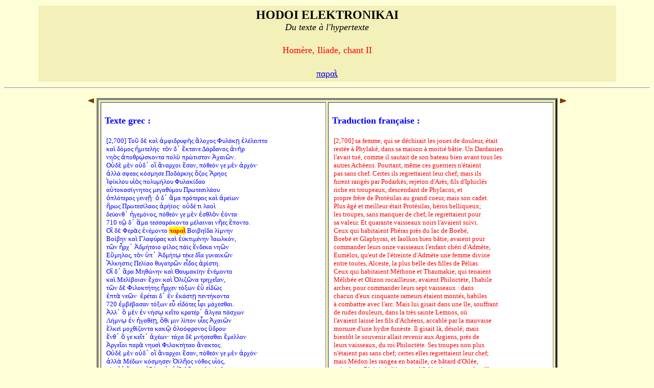

--- FILE ---
content_type: text/html;charset=UTF-8
request_url: http://hodoi.fltr.ucl.ac.be/concordances/Homere_iliade02/ligne05.cfm?numligne=15&mot=4922
body_size: 20261
content:


<HTML>
<HEAD>
  <TITLE>HODOI ELEKTRONIKAI: Du texte à l'hypertexte </TITLE>
</HEAD>


<BODY bgcolor="#FFFFD7">
<center>
<table cellspacing="3" cellpadding="5"  width="90%" >
<tr>
  <td valign="top" NOWRAP bgcolor="F3F0B9" align="center" width="90%" >
    <font size="+2" face="Arial Unicode MS"><b>HODOI ELEKTRONIKAI</b><br>
       <font size=+1><i>Du texte à l'hypertexte</i></font><p>
     <font color=red size=+1> Homère, Iliade, chant II </font>      <p>
     <font color=red size=+1> 
<a href="precise.cfm?txt=960;945;961;945;8054;">&#960;&#945;&#961;&#945;&#8054;</a> </font>      <p>
  </td>
</tr>
</table>
</center>
<a name=debut></a>
<hr>
<p>

<center>


<table  width=850>
<TR>
      <TD ALIGN=right VALIGN=top WIDTH=15>
         <P ALIGN=left><A HREF="ligne05.cfm?numligne=14&mot=4922#debut"><IMG SRC="prevsec.gif" WIDTH=13 HEIGHT=11 X-CLARIS-USEIMAGEWIDTH                 X-CLARIS-USEIMAGEHEIGHT BORDER=0 ALIGN=bottom></A></P>
      </TD>

<TD VALIGN=top ROWSPAN=2>
<table bgcolor="F3F0B9" BORDER=4  CELLSPACING=4 CELLPADDING=7>
<tr>
      <TD VALIGN=top  bgcolor=white  >

<br><font color=blue size="+1" face="Verdana"><b>Texte grec :</b></font> <br><br>


<table bgcolor=white width=425> 
  

   <tr><td valign=top><font color="blue"  size="-1">[2,700]&#32;&#932;&#959;&#8166;&#32;&#948;&#8050;&#32;&#954;&#945;&#8054;&#32;&#7936;&#956;&#966;&#953;&#948;&#961;&#965;&#966;&#8052;&#962;&#32;&#7940;&#955;&#959;&#967;&#959;&#962;&#32;&#934;&#965;&#955;&#8049;&#954;&#8131;&#32;&#7952;&#955;&#8051;&#955;&#949;&#953;&#960;&#964;&#959;
<br>
&#954;&#945;&#8054;&#32;&#948;&#8057;&#956;&#959;&#962;&#32;&#7969;&#956;&#953;&#964;&#949;&#955;&#8053;&#962;&#903;&#32;&#32;&#964;&#8056;&#957;&#32;&#948;&#8125;&#32;&#7956;&#954;&#964;&#945;&#957;&#949;&#32;&#916;&#8049;&#961;&#948;&#945;&#957;&#959;&#962;&#32;&#7936;&#957;&#8052;&#961;
<br>
&#957;&#951;&#8056;&#962;&#32;&#7936;&#960;&#959;&#952;&#961;&#8180;&#963;&#954;&#959;&#957;&#964;&#945;&#32;&#960;&#959;&#955;&#8058;&#32;&#960;&#961;&#8061;&#964;&#953;&#963;&#964;&#959;&#957;&#32;&#7944;&#967;&#945;&#953;&#8182;&#957;&#46;
<br>
&#927;&#8016;&#948;&#8050;&#32;&#956;&#8050;&#957;&#32;&#959;&#8016;&#948;&#8125;&#32;&#959;&#7987;&#32;&#7940;&#957;&#945;&#961;&#967;&#959;&#953;&#32;&#7956;&#963;&#945;&#957;,&#32;&#960;&#8057;&#952;&#949;&#8057;&#957;&#32;&#947;&#949;&#32;&#956;&#8050;&#957;&#32;&#7936;&#961;&#967;&#8057;&#957;&#903;
<br>
&#7936;&#955;&#955;&#8049;&#32;&#963;&#966;&#949;&#945;&#962;&#32;&#954;&#8057;&#963;&#956;&#951;&#963;&#949;&#32;&#928;&#959;&#948;&#8049;&#961;&#954;&#951;&#962;&#32;&#8004;&#950;&#959;&#962;&#32;&#7948;&#961;&#951;&#959;&#962;
<br>
&#7992;&#966;&#8055;&#954;&#955;&#959;&#965;&#32;&#965;&#7985;&#8056;&#962;&#32;&#960;&#959;&#955;&#965;&#956;&#8053;&#955;&#959;&#965;&#32;&#934;&#965;&#955;&#945;&#954;&#8055;&#948;&#945;&#959;&#9;
<br>
&#945;&#8016;&#964;&#959;&#954;&#945;&#963;&#8055;&#947;&#957;&#951;&#964;&#959;&#962;&#32;&#956;&#949;&#947;&#945;&#952;&#8059;&#956;&#959;&#965;&#32;&#928;&#961;&#969;&#964;&#949;&#963;&#953;&#955;&#8049;&#959;&#965;
<br>
&#8001;&#960;&#955;&#8057;&#964;&#949;&#961;&#959;&#962;&#32;&#947;&#949;&#957;&#949;&#8135;&#903;&#32;&#8001;&#32;&#948;&#8125;&#32;&#7941;&#956;&#945;&#32;&#960;&#961;&#8057;&#964;&#949;&#961;&#959;&#962;&#32;&#954;&#945;&#8054;&#32;&#7936;&#961;&#949;&#8055;&#969;&#957;
<br>
&#7973;&#961;&#969;&#962;&#32;&#928;&#961;&#969;&#964;&#949;&#963;&#8055;&#955;&#945;&#959;&#962;&#32;&#7936;&#961;&#8053;&#970;&#959;&#962;&#903;&#32;&#959;&#8016;&#948;&#8051;&#32;&#964;&#953;&#32;&#955;&#945;&#959;&#8054;
<br>
&#948;&#949;&#8059;&#959;&#957;&#952;&#8125;&#32;&#7969;&#947;&#949;&#956;&#8057;&#957;&#959;&#962;,&#32;&#960;&#8057;&#952;&#949;&#8057;&#957;&#32;&#947;&#949;&#32;&#956;&#8050;&#957;&#32;&#7952;&#963;&#952;&#955;&#8056;&#957;&#32;&#7952;&#8057;&#957;&#964;&#945;&#903;
<br>
710&#32;&#964;&#8183;&#32;&#948;&#8125;&#32;&#7941;&#956;&#945;&#32;&#964;&#949;&#963;&#963;&#945;&#961;&#8049;&#954;&#959;&#957;&#964;&#945;&#32;&#956;&#8051;&#955;&#945;&#953;&#957;&#945;&#953;&#32;&#957;&#8134;&#949;&#962;&#32;&#7957;&#960;&#959;&#957;&#964;&#959;&#46;&#9;
<br>
&#927;&#7987;&#32;&#948;&#8050;&#32;&#934;&#949;&#961;&#8048;&#962;&#32;&#7952;&#957;&#8051;&#956;&#959;&#957;&#964;&#959;&#32;<font color=red style='background-color: #FFFF00'><b>&#960;&#945;&#961;&#945;&#8054;</b></font>&#32;&#914;&#959;&#953;&#946;&#951;&#8147;&#948;&#945;&#32;&#955;&#8055;&#956;&#957;&#951;&#957;
<br>
&#914;&#959;&#8055;&#946;&#951;&#957;&#32;&#954;&#945;&#8054;&#32;&#915;&#955;&#945;&#966;&#8059;&#961;&#945;&#962;&#32;&#954;&#945;&#8054;&#32;&#7952;&#971;&#954;&#964;&#953;&#956;&#8051;&#957;&#951;&#957;&#32;&#7992;&#945;&#969;&#955;&#954;&#8057;&#957;,
<br>
&#964;&#8182;&#957;&#32;&#7974;&#961;&#967;&#8125;&#32;&#7944;&#948;&#956;&#8053;&#964;&#959;&#953;&#959;&#32;&#966;&#8055;&#955;&#959;&#962;&#32;&#960;&#8049;&#970;&#962;&#32;&#7957;&#957;&#948;&#949;&#954;&#945;&#32;&#957;&#951;&#8182;&#957;
<br>
&#917;&#8020;&#956;&#951;&#955;&#959;&#962;,&#32;&#964;&#8056;&#957;&#32;&#8017;&#960;&#8125;&#32;&#7944;&#948;&#956;&#8053;&#964;&#8179;&#32;&#964;&#8051;&#954;&#949;&#32;&#948;&#8150;&#945;&#32;&#947;&#965;&#957;&#945;&#953;&#954;&#8182;&#957;
<br>
&#7948;&#955;&#954;&#951;&#963;&#964;&#953;&#962;&#32;&#928;&#949;&#955;&#8055;&#945;&#959;&#32;&#952;&#965;&#947;&#945;&#964;&#961;&#8182;&#957;&#32;&#949;&#7990;&#948;&#959;&#962;&#32;&#7936;&#961;&#8055;&#963;&#964;&#951;&#46;&#9;
<br>
&#927;&#7987;&#32;&#948;&#8125;&#32;&#7940;&#961;&#945;&#32;&#924;&#951;&#952;&#8061;&#957;&#951;&#957;&#32;&#954;&#945;&#8054;&#32;&#920;&#945;&#965;&#956;&#945;&#954;&#8055;&#951;&#957;&#32;&#7952;&#957;&#8051;&#956;&#959;&#957;&#964;&#959;
<br>
&#954;&#945;&#8054;&#32;&#924;&#949;&#955;&#8055;&#946;&#959;&#953;&#945;&#957;&#32;&#7956;&#967;&#959;&#957;&#32;&#954;&#945;&#8054;&#32;&#8008;&#955;&#953;&#950;&#8182;&#957;&#945;&#32;&#964;&#961;&#951;&#967;&#949;&#8150;&#945;&#957;,
<br>
&#964;&#8182;&#957;&#32;&#948;&#8050;&#32;&#934;&#953;&#955;&#959;&#954;&#964;&#8053;&#964;&#951;&#962;&#32;&#7974;&#961;&#967;&#949;&#957;&#32;&#964;&#8057;&#958;&#969;&#957;&#32;&#7952;&#8162;&#32;&#949;&#7984;&#948;&#8060;&#962;
<br>
&#7953;&#960;&#964;&#8048;&#32;&#957;&#949;&#8182;&#957;&#903;&#32;&#7952;&#961;&#8051;&#964;&#945;&#953;&#32;&#948;&#8125;&#32;&#7952;&#957;&#32;&#7953;&#954;&#8049;&#963;&#964;&#8131;&#32;&#960;&#949;&#957;&#964;&#8053;&#954;&#959;&#957;&#964;&#945;
<br>
720&#32;&#7952;&#956;&#946;&#8051;&#946;&#945;&#963;&#945;&#957;&#32;&#964;&#8057;&#958;&#969;&#957;&#32;&#949;&#8022;&#32;&#949;&#7984;&#948;&#8057;&#964;&#949;&#962;&#32;&#7990;&#966;&#953;&#32;&#956;&#8049;&#967;&#949;&#963;&#952;&#945;&#953;&#46;&#9;
<br>
&#7944;&#955;&#955;&#8125;&#32;&#8003;&#32;&#956;&#8050;&#957;&#32;&#7952;&#957;&#32;&#957;&#8053;&#963;&#8179;&#32;&#954;&#949;&#8150;&#964;&#959;&#32;&#954;&#961;&#945;&#964;&#8051;&#961;&#8125;&#32;&#7940;&#955;&#947;&#949;&#945;&#32;&#960;&#8049;&#963;&#967;&#969;&#957;
<br>
&#923;&#8053;&#956;&#957;&#8179;&#32;&#7952;&#957;&#32;&#7968;&#947;&#945;&#952;&#8051;&#8131;,&#32;&#8005;&#952;&#953;&#32;&#956;&#953;&#957;&#32;&#955;&#8055;&#960;&#959;&#957;&#32;&#965;&#7991;&#949;&#962;&#32;&#7944;&#967;&#945;&#953;&#8182;&#957;
<br>
&#7957;&#955;&#954;&#949;&#970;&#32;&#956;&#959;&#967;&#952;&#8055;&#950;&#959;&#957;&#964;&#945;&#32;&#954;&#945;&#954;&#8183;&#32;&#8000;&#955;&#959;&#8057;&#966;&#961;&#959;&#957;&#959;&#962;&#32;&#8021;&#948;&#961;&#959;&#965;&#903;
<br>
&#7956;&#957;&#952;&#8125;&#32;&#8005;&#32;&#947;&#949;&#32;&#954;&#949;&#8150;&#964;&#8125;&#32;&#7936;&#967;&#8051;&#969;&#957;&#903;&#32;&#964;&#8049;&#967;&#945;&#32;&#948;&#8050;&#32;&#956;&#957;&#8053;&#963;&#949;&#963;&#952;&#945;&#953;&#32;&#7956;&#956;&#949;&#955;&#955;&#959;&#957;
<br>
&#7944;&#961;&#947;&#949;&#8150;&#959;&#953;&#32;&#960;&#945;&#961;&#8048;&#32;&#957;&#951;&#965;&#963;&#8054;&#32;&#934;&#953;&#955;&#959;&#954;&#964;&#8053;&#964;&#945;&#959;&#32;&#7940;&#957;&#945;&#954;&#964;&#959;&#962;&#46;&#9;
<br>
&#927;&#8016;&#948;&#8050;&#32;&#956;&#8050;&#957;&#32;&#959;&#8016;&#948;&#8125;&#32;&#959;&#7987;&#32;&#7940;&#957;&#945;&#961;&#967;&#959;&#953;&#32;&#7956;&#963;&#945;&#957;,&#32;&#960;&#8057;&#952;&#949;&#8057;&#957;&#32;&#947;&#949;&#32;&#956;&#8050;&#957;&#32;&#7936;&#961;&#967;&#8057;&#957;&#903;
<br>
&#7936;&#955;&#955;&#8048;&#32;&#924;&#8051;&#948;&#969;&#957;&#32;&#954;&#8057;&#963;&#956;&#951;&#963;&#949;&#957;&#32;&#8008;&#970;&#955;&#8134;&#959;&#962;&#32;&#957;&#8057;&#952;&#959;&#962;&#32;&#965;&#7985;&#8057;&#962;,
<br>
&#964;&#8057;&#957;&#32;&#8165;&#8125;&#32;&#7956;&#964;&#949;&#954;&#949;&#957;&#32;&#8190;&#929;&#8053;&#957;&#951;&#32;&#8017;&#960;&#8125;&#32;&#8008;&#970;&#955;&#8134;&#970;&#32;&#960;&#964;&#959;&#955;&#953;&#960;&#8057;&#961;&#952;&#8179;&#46;
<br>
&#927;&#7987;&#32;&#948;&#8125;&#32;&#949;&#7990;&#967;&#959;&#957;&#32;&#932;&#961;&#8055;&#954;&#954;&#951;&#957;&#32;&#954;&#945;&#8054;&#32;&#7992;&#952;&#8061;&#956;&#951;&#957;&#32;&#954;&#955;&#969;&#956;&#945;&#954;&#8057;&#949;&#963;&#963;&#945;&#957;,
<br>
730&#32;&#959;&#7989;&#32;&#964;&#8125;&#32;&#7956;&#967;&#959;&#957;&#32;&#927;&#7984;&#967;&#945;&#955;&#8055;&#951;&#957;&#32;&#960;&#8057;&#955;&#953;&#957;&#32;&#917;&#8016;&#961;&#8059;&#964;&#959;&#965;&#32;&#927;&#7984;&#967;&#945;&#955;&#953;&#8134;&#959;&#962;,&#9;
<br>
&#964;&#8182;&#957;&#32;&#945;&#8022;&#952;&#8125;&#32;&#7969;&#947;&#949;&#8055;&#963;&#952;&#951;&#957;&#32;&#7944;&#963;&#954;&#955;&#951;&#960;&#953;&#959;&#8166;&#32;&#948;&#8059;&#959;&#32;&#960;&#945;&#8150;&#948;&#949;
<br>
&#7984;&#951;&#964;&#8134;&#961;&#8125;&#32;&#7936;&#947;&#945;&#952;&#8060;&#32;&#928;&#959;&#948;&#945;&#955;&#949;&#8055;&#961;&#953;&#959;&#962;&#32;&#7968;&#948;&#8050;&#32;&#924;&#945;&#967;&#8049;&#969;&#957;&#903;
<br>
&#964;&#959;&#8150;&#962;&#32;&#948;&#8050;&#32;&#964;&#961;&#953;&#8053;&#954;&#959;&#957;&#964;&#945;&#32;&#947;&#955;&#945;&#966;&#965;&#961;&#945;&#8054;&#32;&#957;&#8051;&#949;&#962;&#32;&#7952;&#963;&#964;&#953;&#967;&#8057;&#969;&#957;&#964;&#959;&#46;&#32;
<br>
&#927;&#7987;&#32;&#948;&#8125;&#32;&#7956;&#967;&#959;&#957;&#32;&#8008;&#961;&#956;&#8051;&#957;&#953;&#959;&#957;,&#32;&#959;&#7989;&#32;&#964;&#949;&#32;&#954;&#961;&#8053;&#957;&#951;&#957;&#32;&#8025;&#960;&#8051;&#961;&#949;&#953;&#945;&#957;,
<br>
&#959;&#7989;&#32;&#964;&#8125;&#32;&#7956;&#967;&#959;&#957;&#32;&#7944;&#963;&#964;&#8051;&#961;&#953;&#959;&#957;&#32;&#932;&#953;&#964;&#8049;&#957;&#959;&#953;&#8057;&#32;&#964;&#949;&#32;&#955;&#949;&#965;&#954;&#8048;&#32;&#954;&#8049;&#961;&#951;&#957;&#945;,&#9;
<br>
&#964;&#8182;&#957;&#32;&#7974;&#961;&#967;&#8125;&#32;&#917;&#8016;&#961;&#8059;&#960;&#965;&#955;&#959;&#962;&#32;&#917;&#8016;&#945;&#8055;&#956;&#959;&#957;&#959;&#962;&#32;&#7936;&#947;&#955;&#945;&#8056;&#962;&#32;&#965;&#7985;&#8057;&#962;&#903;
<br>
&#964;&#8183;&#32;&#948;&#8125;&#32;&#7941;&#956;&#945;&#32;&#964;&#949;&#963;&#963;&#945;&#961;&#8049;&#954;&#959;&#957;&#964;&#945;&#32;&#956;&#8051;&#955;&#945;&#953;&#957;&#945;&#953;&#32;&#957;&#8134;&#949;&#962;&#32;&#7957;&#960;&#959;&#957;&#964;&#959;&#46;
<br>
&#927;&#7987;&#32;&#948;&#8125;&#32;&#7948;&#961;&#947;&#953;&#963;&#963;&#945;&#957;&#32;&#7956;&#967;&#959;&#957;&#32;&#954;&#945;&#8054;&#32;&#915;&#965;&#961;&#964;&#8061;&#957;&#951;&#957;&#32;&#7952;&#957;&#8051;&#956;&#959;&#957;&#964;&#959;,
<br>
&#8012;&#961;&#952;&#951;&#957;&#32;&#7976;&#955;&#8061;&#957;&#951;&#957;&#32;&#964;&#949;&#32;&#960;&#8057;&#955;&#953;&#957;&#32;&#964;&#8125;&#32;&#8008;&#955;&#959;&#959;&#963;&#963;&#8057;&#957;&#945;&#32;&#955;&#949;&#965;&#954;&#8053;&#957;,
<br>
740&#32;&#964;&#8182;&#957;&#32;&#945;&#8022;&#952;&#8125;&#32;&#7969;&#947;&#949;&#956;&#8057;&#957;&#949;&#965;&#949;&#32;&#956;&#949;&#957;&#949;&#960;&#964;&#8057;&#955;&#949;&#956;&#959;&#962;&#32;&#928;&#959;&#955;&#965;&#960;&#959;&#8055;&#964;&#951;&#962;&#9;
<br>
&#965;&#7985;&#8056;&#962;&#32;&#928;&#949;&#953;&#961;&#953;&#952;&#8057;&#959;&#953;&#959;&#32;&#964;&#8056;&#957;&#32;&#7936;&#952;&#8049;&#957;&#945;&#964;&#959;&#962;&#32;&#964;&#8051;&#954;&#949;&#964;&#959;&#32;&#918;&#949;&#8059;&#962;&#903;
<br>
&#964;&#8057;&#957;&#32;&#8165;&#8125;&#32;&#8017;&#960;&#8056;&#32;&#928;&#949;&#953;&#961;&#953;&#952;&#8057;&#8179;&#32;&#964;&#8051;&#954;&#949;&#964;&#959;&#32;&#954;&#955;&#965;&#964;&#8056;&#962;&#32;&#7993;&#960;&#960;&#959;&#948;&#8049;&#956;&#949;&#953;&#945;
<br>
&#7972;&#956;&#945;&#964;&#953;&#32;&#964;&#8183;&#32;&#8005;&#964;&#949;&#32;&#934;&#8134;&#961;&#945;&#962;&#32;&#7952;&#964;&#8055;&#963;&#945;&#964;&#959;&#32;&#955;&#945;&#967;&#957;&#8053;&#949;&#957;&#964;&#945;&#962;,
<br>
&#964;&#959;&#8058;&#962;&#32;&#948;&#8125;&#32;&#7952;&#954;&#32;&#928;&#951;&#955;&#8055;&#959;&#965;&#32;&#8038;&#963;&#949;&#32;&#954;&#945;&#8054;&#32;&#913;&#7984;&#952;&#8055;&#954;&#949;&#963;&#963;&#953;&#32;&#960;&#8051;&#955;&#945;&#963;&#963;&#949;&#957;&#903;
<br>
&#959;&#8016;&#954;&#32;&#959;&#7990;&#959;&#962;,&#32;&#7941;&#956;&#945;&#32;&#964;&#8183;&#32;&#947;&#949;&#32;&#923;&#949;&#959;&#957;&#964;&#949;&#8058;&#962;&#32;&#8004;&#950;&#959;&#962;&#32;&#7948;&#961;&#951;&#959;&#962;&#9;
<br>
&#965;&#7985;&#8056;&#962;&#32;&#8017;&#960;&#949;&#961;&#952;&#8059;&#956;&#959;&#953;&#959;&#32;&#922;&#959;&#961;&#8061;&#957;&#959;&#965;&#32;&#922;&#945;&#953;&#957;&#949;&#8147;&#948;&#945;&#959;&#903;
<br>
&#964;&#959;&#8150;&#962;&#32;&#948;&#8125;&#32;&#7941;&#956;&#945;&#32;&#964;&#949;&#963;&#963;&#945;&#961;&#8049;&#954;&#959;&#957;&#964;&#945;&#32;&#956;&#8051;&#955;&#945;&#953;&#957;&#945;&#953;&#32;&#957;&#8134;&#949;&#962;&#32;&#7957;&#960;&#959;&#957;&#964;&#959;&#46;
<br>
&#915;&#959;&#965;&#957;&#949;&#8058;&#962;&#32;&#948;&#8125;&#32;&#7952;&#954;&#32;&#922;&#8059;&#966;&#959;&#965;&#32;&#7974;&#947;&#949;&#32;&#948;&#8059;&#969;&#32;&#954;&#945;&#8054;&#32;&#949;&#7988;&#954;&#959;&#963;&#953;&#32;&#957;&#8134;&#945;&#962;&#903;
<br>
&#964;&#8183;&#32;&#948;&#8125;&#32;&#7960;&#957;&#953;&#8134;&#957;&#949;&#962;&#32;&#7957;&#960;&#959;&#957;&#964;&#959;&#32;&#956;&#949;&#957;&#949;&#960;&#964;&#8057;&#955;&#949;&#956;&#959;&#8055;&#32;&#964;&#949;&#32;&#928;&#949;&#961;&#945;&#953;&#946;&#959;&#8054;
<br>
</font></td></tr>
  
</table>

</td>
<td valign=top  bgcolor=white>
     <br><font color=blue size="+1" face="Verdana"><b>Traduction française :</b></font> <br><br>


  <table bgcolor=white  width=425>

  
  <tr>     
  <td valign=top><font color ="red" size="-1">[2,700] sa femme, qui se déchirait les joues de douleur, était <br>
restée à Phylakè, dans sa maison à moitié bâtie. Un Dardanien <br>
l'avait tué, comme il sautait de son bateau bien avant tous les <br>
autres Achéens. Pourtant, même ces guerriers n'étaient <br>
pas sans chef. Certes ils regrettaient leur chef; mais ils <br>
furent rangés par Podarkès, rejeton d'Arès, fils d'Iphiclés <br>
riche en troupeaux, descendant de Phylacos, et <br>
propre frère de Protésilas au grand coeur, mais son cadet. <br>
Plus âgé et meilleur était Protésilas, héros belliqueux;<br>
les troupes, sans manquer de chef, le regrettaient pour <br>
sa valeur. Et quarante vaisseaux noirs l'avaient suivi.<br>
Ceux qui habitaient Phéras près du lac de Boebé, <br>
Boebé et Glaphyras, et Iaolkos bien bâtie, avaient pour <br>
commander leurs onze vaisseaux l'enfant chéri d'Admète,<br>
Eumèlos, qu'eut de l'étreinte d'Admète une femme divine <br>
entre toutes, Alceste, la plus belle des filles de Pélias.<br>
Ceux qui habitaient Méthone et Thaumakie, qui tenaient <br>
Mélibée et Olizon rocailleuse, avaient Philoctète, l'habile <br>
archer, pour commander leurs sept vaisseaux : dans <br>
chacun d'eux cinquante rameurs étaient montés, habiles<br>
à combattre avec l'arc. Mais lui gisait dans une île, souffrant <br>
de rudes douleurs, dans la très sainte Lemnos, où <br>
l'avaient laissé les fils d'Achéens, accablé par la mauvaise <br>
morsure d'une hydre funeste. Il gisait là, désolé; mais <br>
bientôt le souvenir allait revenir aux Argiens, près de <br>
leurs vaisseaux, du roi Philoctète. Ses troupes non plus <br>
n'étaient pas sans chef; certes elles regrettaient leur chef; <br>
mais Médon les rangea en bataille, ce bâtard d'Oïlée, <br>
qu'enfanta Rhénè de l'étreinte d'Oïlée, destructeur de villes.<br>
Ceux qui tenaient Trikkè et Ithomen l'escarpée, ceux <br>
qui tenaient Oechalié, ville d'Eurytos l'Oechalien, étaient <br>
conduits par deux enfants d'Asclépios, bons médecins, <br>
Podalire et Machaon. Sous eux s'alignaient trente vaisseaux creux.<br>
Ceux qui tenaient Orménion et ceux de la source <br>
Hypérie, ceux qui tenaient Astérios et les têtes blanches <br>
du mont Titanos, à ceux-là commandait Eurypyle, le <br>
brillant fils d'Evaimon; quarante vaisseaux noirs l'avaient suivi.<br>
Ceux qui tenaient Argissa et habitaient Gyrtone, <br>
Orthé, Elonè et la blanche ville d'Oloosson, étaient, de <br>
leur côté, conduits par l'ardent guerrier Polypoetès, fils <br>
de Peirithoos, qu'engendra Zeus immortel. La célèbre <br>
Hippodamie l'eut de l'étreinte de Peirithoos le jour où <br>
il châtia les bêtes velues, les chassa du Pélion et les <br>
poussa vers les Aethices. Polypoetès n'était pas seul, avec <br>
lui commandait Léonteus, rejeton d'Arès, fils du fougueux <br>
Coronos descendant de Caenée. Quarante vaisseaux <br>
noirs les avaient suivis.<br>
Gouneus de Kyphos avait amené vingt-deux navires; <br>
les Eniènes le suivaient, avec les ardents Péraebes, <br>
</font></td>
  </tr>   
  

 </table>

</td></tr></table>

</TD>
      <TD VALIGN=top WIDTH=15>
         <P><A HREF="ligne05.cfm?numligne=16&mot=4922#debut"><IMG SRC="nextsec.gif" WIDTH=14 HEIGHT=11 X-CLARIS-USEIMAGEWIDTH X-CLARIS-USEIMAGEHEIGHT BORDER=0 ALIGN=bottom></A></P>
      </TD>
   </TR>
   <TR>
      <TD VALIGN=bottom WIDTH=15>
         <P><A HREF="ligne05.cfm?numligne=14&mot=4922#debut"><IMG SRC="prevsec.gif" WIDTH=13 HEIGHT=11 X-CLARIS-USEIMAGEWIDTH X-CLARIS-USEIMAGEHEIGHT BORDER=0 ALIGN=bottom></A></P>
      </TD>
      <TD VALIGN=bottom WIDTH=15>
         <P><A HREF="ligne05.cfm?numligne=16&mot=4922#debut"><IMG SRC="nextsec.gif" WIDTH=14 HEIGHT=11 X-CLARIS-USEIMAGEWIDTH X-CLARIS-USEIMAGEHEIGHT BORDER=0 ALIGN=bottom></A></P>
      </TD>
   </TR>
</TABLE>




</center>


<br>
<br><br> <p><hr><!--  REMPLACER HAHA <a href="consult.cfm">Recherches</a>  --><!--  REMPLACER HAHA | <a href="texte.htm">Texte</a>  -->| <a href="lecture/default.htm">Lecture</a> | <a href="listvoca.cfm">Liste du vocabulaire</a> | <a href="listinverse.cfm">Index inverse</a> | <a href="default.htm">Menu</a> | 
<a href="http://bcs.fltr.ucl.ac.be/">Bibliotheca Classica Selecta (BCS)</a>

 <HR></dir><BR><p><P>&nbsp;<TABLE align=center border=0 cellPadding=0 cellSpacing=0 width="97%"><TBODY>  <TR>    <TD colSpan=2>    <IMG alt="" border=0 height=1      src = "dot-bk.gif"      width=370></TD></TR><TR><TD vAlign=top><span style="font-size: 9pt"><b><a href="http://www.ucl.ac.be" style="color:#004080;visibility:visible;text-decoration:none;">UCL</a></b> |<b><a href="http://zeus.fltr.ucl.ac.be" style="color:#004080;visibility:visible;text-decoration:none;">FLTR</a></b> |<b><a href="http://pot-pourri.fltr.ucl.ac.be/itinera" style="color:#004080;visibility:visible;text-decoration:none;">Itinera Electronica</a></b> |<b><a href="http://bcs.fltr.ucl.ac.be" style="color:#004080;visibility:visible;text-decoration:none;">Bibliotheca Classica Selecta (BCS)</a></b> | 
<br>Responsable académique : <A HREF="mailto:meurant@egla.ucl.ac.be">Alain Meurant</A>
<br>Analyse, design et réalisation informatiques : <A href="mailto:maroutaeff@fltr.ucl.ac.be">B. Maroutaeff</A> - <A href="mailto:schumacher@sflt.ucl.ac.be">J. Schumacher</A></span> <br><span style="font-size: 9pt">
Dernière mise à jour : 23/03/2005 </span></TD><TD align=right vAlign=top>&nbsp;&nbsp; </TD></TR></TBODY></TABLE></body></html>



